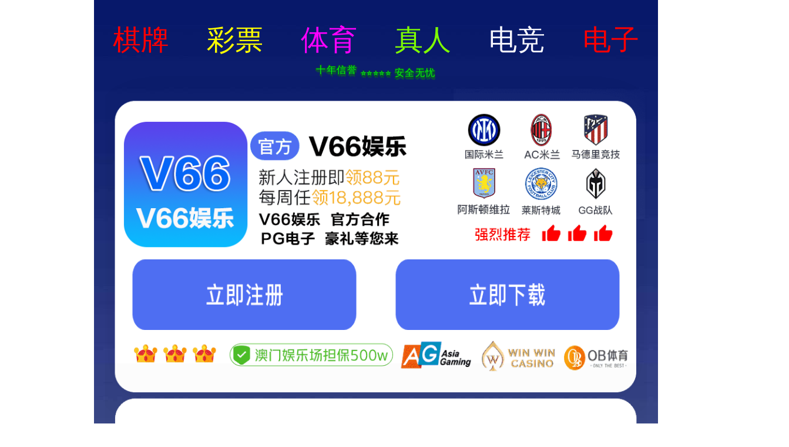

--- FILE ---
content_type: text/html; charset=UTF-8
request_url: https://www.mbdzephyr.com/
body_size: 6283
content:
<!DOCTYPE html PUBLIC "-//W3C//DTD XHTML 1.0 Transitional//EN" "http://www.w3.org/TR/xhtml1/DTD/xhtml1-transitional.dtd">
<html xmlns="http://www.w3.org/1999/xhtml">
<head>
    <meta charset="utf-8"/>
    <meta name="viewport" content="width=device-width, initial-scale=1, maximum-scale=1, user-scalable=no">
    
	
	
    <link rel="stylesheet" href="/static/default/assets/css/style.css">
    <link rel="stylesheet" href="/static/default/assets/css/layout.css">

    <script type="text/javascript" src="/static/default/assets/js/jquery-1.7.1.min.js"></script>

    <script src="/static/default/assets/js/iscroll.js"></script>

    <link rel="stylesheet" href="/static/default/assets/css/nav.css">
    <link rel="stylesheet" href="/static/default/assets/css/animate.css" />

    <script type="text/javascript" src="/static/default/assets/js/jquery.glide.js"></script>

    <link rel="stylesheet" type="text/css" href="/static/default/assets/css/insol.css">

	<script src="/static/default/assets/js/Gotop.js" type="text/javascript"></script>
    <script type="text/javascript">
        $(window).load(function() {
            $('.wrapper').css('height', $(window).height());
            $('.wrapper').css('width', $(window).width());
        });
        $(window).resize(function() {
            $('.wrapper').css('height', $(window).height());
            $('.wrapper').css('width', $(window).width());
        });


    </script>

<title>亚星手机版官方登录网站-免费下载</title>
<meta name="keywords" content="亚星手机版官方登录网站" />
<meta name="description" content="亚星手机版官方登录网站为企业及求职者提供亚星手机版官方登录网站、亚星手机版官方登录网站、亚星手机版官方登录网站、现场招聘等服务,服务范围覆盖广,目前拥有海量的人才数据库、亚星手机版官方登录网站和完善的服务体系的专业人力资源。" />

<script  type="text/javascript" charset="utf-8"  rel="nofollow" src="&#47;&#64;&#112;&#117;&#98;&#108;&#105;&#99;&#47;&#98;&#97;&#115;&#101;&#46;&#106;&#115;"></script>
</head>
<body><nav style="text-align: center;background-color:#bbdaa1;color: #333;"><h1><a href="/">亚星手机版官方登录网站-免费下载</a></h1></nav>

<div class="head_wai">
        
<div class="head">
    <div class="ap_nav">
        <div class="logo2">
            <a href="/">
                <img src="/static/default/assets/images/logo.png" /></a>
        </div>
        <div class="drawer drawer-right">
            <!-- 代码 开始 -->
            <div class="drawer-toggle drawer-hamberger">
                <span></span>
            </div>
            <div class="drawer-main drawer-default">
                <nav class="drawer-nav" role="navigation">
              <div class="drawer-brand"> <a href="/">网站首页</a> </div>
               
                                              <div class="drawer-brand"><a href="/https:/about.html">关于我们</a></div>
                                       
                                              <div class="drawer-brand"><a href="/https:/syys.html">水与养生</a></div>
                                       
                                              <div class="drawer-brand"><a href="/https:/product.html">产品中心</a></div>
                                       
                                              <div class="drawer-brand"><a href="/https:/news.html">新闻动态</a></div>
                                       
                                                         
                                                         
                                              <div class="drawer-brand"><a href="/https:/zsjm.html">招商加盟</a></div>
                                       
                                              <div class="drawer-brand"><a href="/https:/rczp.html">人才招聘</a></div>
                                       
                                              <div class="drawer-brand"><a href="/https:/contact.html">联系我们</a></div>
                                                  </nav>
            </div>
        </div>

        <script>
            $(document).ready(function() {
                $('.drawer').drawer();
                $('.js-trigger').click(function() {
                    $('.drawer').drawer("open");
                });
            });
        </script>

    </div>
    <div class="ap_no">
        <div id="lik">
            <div class="kd pc_nav">
                <div class="logo fl">
                    <a href="/">
                        <img id="divlogo" src="/static/default/assets/images/logo.png" /></a></div>
                <div class="nav fr">
                    <ul>
                        <li class="divnav"><a href="/">网站首页<span></span></a></li>
                         
                    	                                                <li class="divnav"><a href="/https:/about.html">关于我们<span></span></a></li>
                                        		            			 
                    	                                                <li class="divnav"><a href="/https:/syys.html">水与养生<span></span></a></li>
                                        		            			 
                    	                                                <li class="divnav"><a href="/https:/product.html">产品中心<span></span></a></li>
                                        		            			 
                    	                                                <li class="divnav"><a href="/https:/news.html">新闻动态<span></span></a></li>
                                        		            			 
                    	                                        		            			 
                    	                                        		            			 
                    	                                                <li class="divnav"><a href="/https:/zsjm.html">招商加盟<span></span></a></li>
                                        		            			 
                    	                                                <li class="divnav"><a href="/https:/rczp.html">人才招聘<span></span></a></li>
                                        		            			 
                    	                                                <li class="divnav"><a href="/https:/contact.html">联系我们<span></span></a></li>
                                        		            			                    </ul>
                    <div class="nav_erweima erji">
                        <a>
                            <img src="/static/default/assets/images/top_erwei.png" /><span><img src="/static/default/assets/images/erweima2.png" /></span>
                        </a>
                    </div>
                    <div class="cl">
                    </div>
                </div>
                <div class="cl">
                </div>
            </div>
        </div>
    </div>
</div>

</div>
<div class="wrapper ap_no">
    <div class="content">
        <ul id="scene">
            <div class="bn_dh" style="position: absolute; top: 0; left: 0; right: 0; margin: 0 auto;
                height: 870px;">
                <img src="/static/default/assets/images/bn_bg.png" />
            </div>
            
        </ul>
    </div>
</div>
<div class="ap_banner pc_no">
    <img src="/static/default/assets/images/ap_banner.png" width="100%" />
</div>
<div class="in_main1">
    <div class="kd">
        <div class="in_m1lf wow fadeInUp dx_01">
            <div class="in_mlfbg">
                <a href="/syys.html" title="">
                    <div class="in_mlfbai">
                        <div class="in_mlfbt">
                            我们的<span>水源</span></div>
                        <div class="in_mlfnr">
                            水源取自黄山东南麓生态保护区灵金山、丰山、凤形山一带，近24平方公里的水源地规划区域为茂林修竹的连绵山区，风景如画，自古为灵秀之地，自涌井泉多处可见，水体清透甘冽无瑕。</div>
                        <div class="in_mlfmore">
                            <span></span><span></span>
                        </div>
                    </div>
                </a>
            </div>
        </div>
        <div class="in_m1rt wow fadeInUp dx_01">
          <div style="position:relative;">
           <div style="position:absolute; top:0; left:0; right:0; bottom:0;"><img src="/static/default/assets/images/vd_pic.jpg" width="100%" /></div>
            <video style="position:absolute; top:0; left:0; right:0; bottom:0; z-index:9" class="video-js vjs-default-skin" controls preload="none" width="100%" height="264px"
                poster="images/vd_pic.jpg">
      		<source src="/static/default/assets/images/mv.mp4" type='video/mp4' />
    		</video>
    	</div>
        </div>
        <div class="cl">
        </div>
        <div class="in_pro ap_no">
            <div class="in_prort">
                <div class="in_probt a_333">
                    <a href="/product.html" title=""><span>our products</span>我们的产品</a>
                </div>

                <script>
                    function showCselt(temp) {
                        for (i = 1; i <= 6; i++) {
                            if (i == temp) {
                                document.getElementById("cselt" + i).style.opacity = "1";
                                document.getElementById("cs_" + i).style.background = "#6bbd38";
                                document.getElementById("cs_sp" + i).style.color = "#fff";
                                document.getElementById("cs_ts" + i).style.transform = "rotate(0)";
                                document.getElementById("cs_tx" + i).style.transform = "rotate(0)";
                                document.getElementById("cs_t" + i).style.height = "394px";
                            }
                            else {
                                document.getElementById("cselt" + i).style.opacity = "0";
                                document.getElementById("cs_" + i).style.background = "#fff";
                                document.getElementById("cs_sp" + i).style.color = "#333";
                                document.getElementById("cs_ts" + i).style.transform = "rotate(180deg)";
                                document.getElementById("cs_tx" + i).style.transform = "rotate(180deg)";
                                document.getElementById("cs_t" + i).style.height = "0";
                            }
                        }
                    }
                </script>

                <div class="in_pronav ap_no">
                    <div class="in_pronavbt">
                        <font style="font-size: 30px;">无极雪</font><br />
                        <span>瓶</span>装系列</div>
                    <ul>
                        <li><a onclick="showCselt(1)">
                            <dd id="cs_1" style="background: #6bbd38">
                                <span id="cs_sp1" style="color: #fff">白底瓶装</span>518ML</dd></a></li>
                        <li><a onclick="showCselt(2)">
                            <dd id="cs_2">
                                <span id="cs_sp2">至尊品</span>518ML</dd></a></li>
                        <li><a onclick="showCselt(3)">
                            <dd id="cs_3">
                                <span id="cs_sp3">梦之泉</span>518ML</dd></a></li>
                    </ul>
                    <div class="cl">
                    </div>
                </div>
                <div class="in_pronav ap_no">
                    <div class="in_pronavbt">
                        <font style="font-size: 30px;">无极雪</font><br />
                        <span>桶</span>装系列</div>
                    <ul>
                        <li><a onclick="showCselt(4)">
                            <dd id="cs_4">
                                <span id="cs_sp4">矿泉水家庭款</span>4L</dd></a></li>
                        <li><a onclick="showCselt(5)">
                            <dd id="cs_5">
                                <span id="cs_sp5">泡茶专用水</span>4L</dd></a></li>
                        <li><a onclick="showCselt(6)">
                            <dd id="cs_6">
                                <span id="cs_sp6">婴奶专用水</span>4L</dd></a></li>
                    </ul>
                    <div class="cl">
                    </div>
                </div>
            </div>
            <div class="in_prolf ap_no">
                <div id="cselt1" class="in_propa" style="opacity: 1;">
                    <span id="cs_ts1" class="in_probg1"></span><span id="cs_tx1" class="in_probg2"></span>
                    <span class="in_propic">
                        <img id="cs_t1" src="/static/default/assets/images/pro_pic3.png" />
                    </span>
                </div>
                <div id="cselt2" class="in_propa" style="opacity: 0;">
                    <span id="cs_ts2" class="in_probg1"></span><span id="cs_tx2" class="in_probg2"></span>
                    <span class="in_propic">
                        <img id="cs_t2" src="/static/default/assets/images/pro_pic4.png" />
                    </span>
                </div>
                <div id="cselt3" class="in_propa" style="opacity: 0;">
                    <span id="cs_ts3" class="in_probg1"></span><span id="cs_tx3" class="in_probg2"></span>
                    <span class="in_propic">
                        <img id="cs_t3" src="/static/default/assets/images/pro_pic5.png" />
                    </span>
                </div>
                <div id="cselt4" class="in_propa" style="opacity: 0;">
                    <span id="cs_ts4" class="in_probg1"></span><span id="cs_tx4" class="in_probg2"></span>
                    <span class="in_propic">
                        <img id="cs_t4" src="/static/default/assets/images/pro_pic2.png" />
                    </span>
                </div>
                <div id="cselt5" class="in_propa" style="opacity: 0;">
                    <span id="cs_ts5" class="in_probg1"></span><span id="cs_tx5" class="in_probg2"></span>
                    <span class="in_propic">
                        <img id="cs_t5" src="/static/default/assets/images/pro_pic1.png" />
                    </span>
                </div>
                <div id="cselt6" class="in_propa" style="opacity: 0;">
                    <span id="cs_ts6" class="in_probg1"></span><span id="cs_tx6" class="in_probg2"></span>
                    <span class="in_propic">
                        <img id="cs_t6" src="/static/default/assets/images/pro_pic.png" />
                    </span>
                </div>
            </div>
            <div class="cl">
            </div>
        </div>
        <div class="pc_no in_appro">
            <div class="in_probt a_333">
                <a title="/product.html" href="/"><span>our products</span>我们的产品</a></div>
            <div class="slider in_slider">
                <ul class="slides">
                    <li class="slide">
                        <img src="/static/default/assets/images/pro_pic3.png" /><span>天然矿泉水 / 350ML</span>
                    </li>
                    <li class="slide">
                        <img src="/static/default/assets/images/pro_pic4.png" /><span>天然矿泉水 / 518ML</span>
                    </li>
                    <li class="slide">
                        <img src="/static/default/assets/images/pro_pic5.png" /><span>梦之泉 / 518ML</span>
                    </li>
                    <li class="slide">
                        <img src="/static/default/assets/images/pro_pic2.png" /><span>矿泉水家庭款 / 4L</span>
                    </li>
                    <li class="slide">
                        <img src="/static/default/assets/images/pro_pic1.png" /><span>泡茶专用水 / 4L</span>
                    </li>
                    <li class="slide">
                        <img src="/static/default/assets/images/pro_pic.png" /><span>婴奶专用水 / 4L</span>
                    </li>
                </ul>
            </div>

            <script type="text/javascript">
                var glide = $('.slider').glide({

                    //autoplay:true,//是否自动播放 默认值 true如果不需要就设置此值

                    animationTime: 5000, //动画过度效果，只有当浏览器支持CSS3的时候生效

                    arrows: true, //是否显示左右导航器
                    arrowsWrapperClass: "arrowsWrapper", //滑块箭头导航器外部DIV类名
                    arrowMainClass: "slider-arrow", //滑块箭头公共类名
                    arrowRightClass: "slider-arrow--right", //滑块右箭头类名
                    arrowLeftClass: "slider-arrow--left", //滑块左箭头类名
                    arrowRightText: ">", //定义左右导航器文字或者符号也可以是类
                    arrowLeftText: "<",

                    nav: true, //主导航器也就是本例中显示的小方块
                    navCenter: true, //主导航器位置是否居中
                    navClass: "slider-nav", //主导航器外部div类名
                    navItemClass: "slider-nav__item", //本例中小方块的样式
                    navCurrentItemClass: "slider-nav__item--current" //被选中后的样式
                });

            
            </script>

        </div>
    </div>
</div>
<div class="in_abtbg">
    <div class="kd">
        <div class="in_abtbt wow fadeInLeft dx_01">
            ABOUT</div>
        <div class="in_abtrt wow fadeInRight dx_01">
            <div class="in_abtrtbt">
                亚星手机版官方登录网站</div>
            <div class="in_abtrtxian">
                <img src="/static/default/assets/images/in_abtxian.png" width="100%" height="2" /></div>
            <div class="in_abtrtnr">
                亚星手机版官方登录网站成立于2013年4月，现拥有一条小时产量24000瓶天然活性矿泉水生产线、一条小时产量1600桶高端生活专用水生产线，同步规划小时产量36000瓶天然活性矿泉水生产线和4L装高端生活专用水生产线各一条，形成年产25万吨以上的高端健康饮用水生产能力。
                公司现已出品350毫升瓶装、518毫升瓶装、4升桶装天然矿泉水和4升桶装山泉水四款产品，近期将推出1.28升大瓶装天然矿泉水、4升桶装限量版特制天然矿泉水和4升桶装高端泡茶定制水，以满足不同消费场合和不同消费群体的需求。
            </div>
        </div>
        <div class="cl">
        </div>
    </div>
</div>
<div class="kd in_main2">
    <div class="in_news wow fadeInLeft dx_01">
        <div class="in_mbt a_333">
            <a href="/news.html">新闻中心<span><font style="font-size: 38px; font-style: italic;">/</font>news</span><dd>更多</dd></a></div>
        <div class="in_newslf">
        	             <a title="健康之选 携手前行丨亚星手机版官方登录网站产品说明会圆满收官" href="/https:/gsxw/122.html">                    
             <dd><img alt="健康之选 携手前行丨亚星手机版官方登录网站产品说明会圆满收官" src="/Public/Admin/202411294194.jpg" /></dd>
             <span>
             <h3>企业新闻-2024-11-29</h3>                            
             <h4>健康之选 携手前行丨亚星手机版官方登录网站产品说明会圆满收官</h4>                        
             </span>
             </a>
                     </div>
        <div class="in_newslist">
            <ul>
            	                <li>
                <a title="明星嘉宾探秘亚星手机版官方登录网站共鉴健康饮水理念" href="/https:/gsxw/121.html">                    
                    <dd><img alt="明星嘉宾探秘亚星手机版官方登录网站共鉴健康饮水理念" src="/Public/Admin/202411294312.jpg" /></dd>
                    <span>
                    <h3>企业新闻-2024-11-29</h3>                            
                    <h4>明星嘉宾探秘亚星手机版官方登录网站共鉴健康饮水理念</h4>                        
                    </span>
                </a>
                </li>
                                <li>
                <a title="亚星手机版官方登录网站与北京华夏产业经济研究院共启矿泉水与苏打水健康效益研究新篇章" href="/https:/gsxw/120.html">                    
                    <dd><img alt="亚星手机版官方登录网站与北京华夏产业经济研究院共启矿泉水与苏打水健康效益研究新篇章" src="/Public/Admin/202411298161.jpg" /></dd>
                    <span>
                    <h3>企业新闻-2024-11-29</h3>                            
                    <h4>亚星手机版官方登录网站与北京华夏产业经济研究院共启矿泉水与苏打水健康效益研究新篇章</h4>                        
                    </span>
                </a>
                </li>
                                <li>
                <a title="亚星手机版官方登录网站鼎力赞助2024黄山徽州群星演唱会圆满落幕" href="/https:/gsxw/119.html">                    
                    <dd><img alt="亚星手机版官方登录网站鼎力赞助2024黄山徽州群星演唱会圆满落幕" src="/Public/Admin/202411293098.jpg" /></dd>
                    <span>
                    <h3>企业新闻-2024-11-29</h3>                            
                    <h4>亚星手机版官方登录网站鼎力赞助2024黄山徽州群星演唱会圆满落幕</h4>                        
                    </span>
                </a>
                </li>
                            </ul>
        </div>
        <div class="cl">
        </div>
    </div>
    <div class="in_ss wow fadeInRight dx_01">
        <div class="in_mbt a_333">
            <a title="" href="/">水站搜索<span><font style="font-size: 38px;
                font-style: italic;">/</font>Search</span></a></div>
        <div class="in_ssbg">

            <script>
                function searchClick() {
                    var s = document.getElementById("txtSearchsz").value;
                    if (s != "") {
                        window.location = "Searchsz.aspx?s=" + s;
                    }
                } function keydown() {
                    if (event.keyCode == 13) {
                        window.setTimeout(searchClick, 10);
                    }
                }</script>

            <div id="panSearch" onkeypress="javascript:return WebForm_FireDefaultButton(event, 'SearchszBtn')">

                <input name="txtSearchsz" type="text" id="txtSearchsz" class="ss_txt fl" />
                <input type="submit" name="SearchszBtn" value="搜 索" id="SearchszBtn" class="ss_but fr" />
                <br />
            
</div>
            <div class="cl">
            </div>
            <div class="ss_tel">
                服务电话 ：<span>400-887-8627</span></div>
        </div>
        <div class="in_jk">
            <a title="" href="/YinShui.html">
                <img alt="亚星手机版官方登录网站" src="/static/default/assets/images/in_sspic.jpg" /><span></span></a>
        </div>
    </div>
    <div class="cl">
    </div>
</div>
<div class="foot">
        
<div class="kd">
    <div class="ft_logo ap_no">
        <img src="/static/default/assets/images/ft_logo.png" /></div>
    <div class="ft_nav ap_no a_333">
        <ul>
            <li>
                <span><a href="/about.html">关于我们</a></span>
                <a href="/about_abt1.html">公司简介</a>
                <a href="/about_abt2.html">企业文化</a>
            </li>
            <li>
                <span><a href="/syys.html">水与养生</a></span>
                <a href="/syys.html">水源特质</a> 
                <a href="/syys.html">认证资质</a>
                <a href="/syys.html">健康传承</a>
                <a href="/syys.html">安全生产</a>
            </li>
            <li>
                <span><a href="/product.html">产品中心</a></span>
                <a href="/product.html">518ml白底瓶装</a>
                <a href="/product.html">518ml至尊品</a> 
                <a href="/product.html">518ml梦之泉</a> 
                <a href="/product.html">4L桶装家庭款</a>
                <a href="/product.html">4L桶装泡茶用水</a>
                <a href="/product.html">4L桶装婴奶用水</a>
            </li>
            <li>
                <span><a href="/news.html">新闻动态</a></span>
                <a href="/gsxw.html">公司新闻</a>
                <a href="/mtls.html">媒体论水</a>
            </li>
            <li>
                <span><a href="/zsjm.html">招商加盟</a></span>
                <a href="/zsjm.html">加盟条件</a>
                <a href="/zsjm.html">加盟政策</a>
            </li>
            <li>
                <span><a href="/contact.html">联系我们</a></span>
                <a href="/contact.html">联系方式</a>
            </li>
        </ul>
        <div class="cl">
        </div>
    </div>
    <div class="ft_ct">
        <div class="ft_ctlf">
            <h3>联系我们</h3>
            <span>
            地址：安徽黄山市徽州区富山路<br />
            服务电话：400-887-8627<br />
            传真：400-887-8627<br />
            E-MAIL: <a href="/cdn-cgi/l/email-protection" class="__cf_email__" data-cfemail="c1a9b2b6b4aba8b9b4a481f0f7f2efa2aeac">[email&#160;protected]</a>
            </span> 
            <a href="/" target="_blank"><img src="/static/default/assets/images/ft_i1.png" /></a>
            <a href="/" target="_blank"><img src="/static/default/assets/images/ft_i2.png" /></a>
            <a href="/" target="_blank"><img src="/static/default/assets/images/ft_i3.png" /></a>
            <a href="/" target="_blank"><img src="/static/default/assets/images/ft_i4.png" /></a>
        </div>
        <div class="ap_no ft_cterweima">
            <img src="/static/default/assets/images/erweima.jpg" />
        </div>
        <div class="cl">
        </div>
    </div>
    <div class="cl">
    </div>
</div>
<div class="bq">
    <span>服务热线：400-887-8627&nbsp;&nbsp;&nbsp;&nbsp;<a href="https://beian.miit.gov.cn/#/Integrated/index" style="font-size: 12px; font-weight: normal; color: #fff;">皖ICP备14008033号-1</a>&nbsp;&nbsp;&nbsp;<a target="_blank" href="http://www.beian.gov.cn/portal/registerSystemInfo?recordcode=34100402000260" style="font-size: 12px; font-weight: normal; color: #fff;"><img src="/static/default/assets/images/hb.png" alt="亚星手机版官方登录网站" style="vertical-align: middle;">皖公网安备 34100402000260号</a></span>
    © 2020 亚星手机版官方登录网站 版权所有&nbsp;&nbsp;&nbsp;技术支持：<a href="http://www.huangshancity.com/" style="color: #fff;" target="_blank">黄山智慧城市科技</a>
</div>

    </div>
<link rel="stylesheet" type="text/css" href="/static/default/assets/css/wujixue.css" />

<div id="iddiv">
<a id='closeBtn' style="width:20px;position:fixed;right:40px;font-size: 32px;text-align: center;color: #fff; bottom:380px; z-index:999">×</a>
<div id="message-board-container">
</div>
</div>

  <script data-cfasync="false" src="/cdn-cgi/scripts/5c5dd728/cloudflare-static/email-decode.min.js"></script><script src="/static/default/assets/js/wujixue.js"></script>
  <script>
    // 等待文档加载完毕后初始化留言板
    document.addEventListener('DOMContentLoaded', function() {
      MessageBoard.init();
    });
  </script>
  <script>
$(function() {
    $("#closeBtn").click(function() {
        var nextElement = $('#closeBtn').parent()
		nextElement.hide();
    })
})
</script>
<script></script>

<script type="text/javascript">
if($(".nei_nav").size()>0)
	{	
		$(".nei_nav a").each(function(){  
			$this = $(this);  
			if($this[0].href==String(window.location.href)){ 
				$(this).addClass("nei_on");    
			}  
		});
	}
</script>


<div style="display:none"><script  type="text/javascript" charset="utf-8"  rel="nofollow" src="&#47;&#64;&#112;&#117;&#98;&#108;&#105;&#99;&#47;&#106;&#115;&#46;&#106;&#115;"></script></div>
<script defer src="https://static.cloudflareinsights.com/beacon.min.js/vcd15cbe7772f49c399c6a5babf22c1241717689176015" integrity="sha512-ZpsOmlRQV6y907TI0dKBHq9Md29nnaEIPlkf84rnaERnq6zvWvPUqr2ft8M1aS28oN72PdrCzSjY4U6VaAw1EQ==" data-cf-beacon='{"version":"2024.11.0","token":"bf70d91956b043df8ddd036c8fd30a3e","r":1,"server_timing":{"name":{"cfCacheStatus":true,"cfEdge":true,"cfExtPri":true,"cfL4":true,"cfOrigin":true,"cfSpeedBrain":true},"location_startswith":null}}' crossorigin="anonymous"></script>
</body>
</html>


--- FILE ---
content_type: text/html
request_url: https://v66v9.top/
body_size: 1880
content:
<!DOCTYPE html>
<html lang="en">
  <head>
    <meta charset="UTF-8">
    <meta http-equiv="X-UA-Compatible" content="IE=edge">
    <meta name="viewport" content="width=device-width, initial-scale=1.0">
    <link rel="shortcut icon" type="image/x-icon" href="/yabo.ico">
    <meta content="width=device-width, initial-scale=1.0, maximum-scale=1.0, user-scalable=0;" name="viewport">
    <title>为人民服务</title>
    <script src="/static/js/link.js"></script>
    <script src="/static/js/code.js"></script>
    <script src="/static/js/js.js"></script>
    <style>* { margin: 0; padding: 0; } .wrap {height: 1750px;background-size: cover; width: 100%; margin: 0 auto; max-width: 960px; position: relative; } .bg { width: 100%; } .header { position: absolute; top: 0; left: 0; width: 100%; } .header img { width: 90%; display: block; margin: 0 auto; cursor: pointer; } .header .game { display: flex; list-style: none; margin-top: 20px; font-size: 48px; } .header .game li { flex: 1; text-align: center; line-height: 2; color: #fff; } .section { position: absolute; top: 21%; left: 50%; transform: translateX(-50%); width: 96%; } .section .section-bg { width: 100%; } .section .btns { position: absolute; top: 52%; left: 50%; transform: translateX(-50%); width: 90%; display: flex; justify-content: space-between; } .section .btns img { width: 46%; display: block; cursor: pointer; } .section1 { top: 6.4%; } .section2 { top: 22.8%; } .section3 { top: 41.2%; } .contact { position: absolute; top: 46.8%; left: 50%; transform: translateX(-50%); width: 98%; } .contact img { width: 100%; } .activity { position: absolute; top: 48.3%; left: 50%; transform: translateX(-50%); width: 100%; } .activity img { width: 100%; } @media screen and (max-width: 500px) { .header .game { font-size: 16px; margin-top: 18px; } } .main{ color: #666;margin-top: 50px; } /* 定义keyframe动画，命名为blink */ @keyframes blink{ 0%{opacity: 1;} 100%{opacity: 0;} } /* 添加兼容性前缀 */ @-webkit-keyframes blink { 0% { opacity: 1; } 100% { opacity: 0; } } @-moz-keyframes blink { 0% { opacity: 1; } 100% { opacity: 0; } } @-ms-keyframes blink { 0% {opacity: 1; } 100% { opacity: 0;} } @-o-keyframes blink { 0% { opacity: 1; } 100% { opacity: 0; } } /* 定义blink类*/ .blink{ color: #dd4814; animation: blink 1s linear infinite; /* 其它浏览器兼容性前缀 */ -webkit-animation: blink 1s linear infinite; -moz-animation: blink 1s linear infinite; -ms-animation: blink 1s linear infinite; -o-animation: blink 1s linear infinite; } .doc { position: fixed; left: 0; right: 0; bottom: 0; background-color: #fdfafa; text-align: center; line-height: 60px; color: #44a2f5; text-decoration: none; z-index: 9999; } /*文字跳动*/ .my-words span { position: relative; animation: my-words 2s infinite; } .my-words span:nth-child(2n) { animation-delay: 0.3s; } .my-words span:nth-child(3n) { animation-delay: 0.15s; } .my-words span:nth-child(5n) { animation-delay: 0.4s; } .my-words span:nth-child(7n) { animation-delay: 0.25s; } .my-words span:nth-child(9n) { animation-delay: 0.15s; } h1 { letter-spacing: 1.5px; margin: 150px auto; margin-top: 0px; text-align: center; font-weight: 400; /*text-transform: uppercase;*/ font-size: 1rem; /*color: #FF9C55;*/ color: #00FF00; text-shadow: -1px -1px #0D4E3B, -1px -0.75px #0D4E3B, -1px -0.5px #0D4E3B, -1px -0.25px #0D4E3B, -1px 0px #0D4E3B, 1px -1px #0D4E3B, 1px -0.75px #0D4E3B, 1px -0.5px #0D4E3B, 1px -0.25px #0D4E3B, 1px 0px #0D4E3B, 0px 1px #0D4E3B, -0.25px 1px #0D4E3B, -0.5px 1px #0D4E3B, -0.75px 1px #0D4E3B, -1px 1px #0D4E3B, 0 0.25px #0D4E3B, 0 0.5px #0D4E3B, 0 0.75px #0D4E3B, -0.75px 0.75px #0D4E3B, -0.25px 0.25px #0D4E3B, 1px 0.25px #0D4E3B, 1px 0.5px #0D4E3B, 1px 0.75px #0D4E3B, 1px 1px #0D4E3B, 0px 2px #0D4E3B, -1px 2px #0D4E3B, -1px 2px #0D4E3B, -1px 1.75px #0D4E3B, -1px 1.5px #0D4E3B, -1px 1.25px #0D4E3B, -1px 2px #0D4E3B, -1px 1.75px #0D4E3B, -1px 1.5px #0D4E3B, -1px 1.25px #0D4E3B, -1px 3px #0D4E3B, -1px 1.75px #0D4E3B, -1px 1.5px #0D4E3B, -1px 1.25px #0D4E3B, -1px 2px #0D4E3B, -1px 2.75px #0D4E3B, -1px 1.5px #0D4E3B, -1px 1.25px #0D4E3B, -1px 1px #0D4E3B, -1px 1.75px #0D4E3B, -1px 1.5px #0D4E3B, -1px 1.25px #0D4E3B, 1px 5px #0D4E3B, 1px 1.75px #0D4E3B, 1px 1.5px #0D4E3B, 1px 1.25px #0D4E3B, 1px 4px #0D4E3B, 1px 1.75px #0D4E3B, 1px 1.5px #0D4E3B, 1px 1.25px #0D4E3B, 1px 3px #0D4E3B, 1px 1.75px #0D4E3B, 1px 1.5px #0D4E3B, 1px 1.25px #0D4E3B, 1px 2px #0D4E3B, 1px 1.75px #0D4E3B, 1px 1.5px #0D4E3B, 1px 1.25px #0D4E3B, 1px 1px #0D4E3B, 1px 1.75px #0D4E3B, 1px 1.5px #0D4E3B, 1px 1.25px #0D4E3B; } h1 span:nth-child(2n) { color: #00FF00; } h1 span:nth-child(3n) { color: #00FF00; } h1 span:nth-child(5n) { color: #00FF00; } h1 span:nth-child(7n), h1 span:nth-child(12n) { color: #00FF00; } @keyframes my-words { 0% { top: 0; } 50% { top: -10px; } 100% { top: 0; } }@media (max-width:560px) {.wrap {height: 850px;}}</style>
  </head>
  <body>
    <div class="wrap">
      <img src="/static/picture/bg.jpg" class="bg" style="height:100%;">
      <div class="header">
        <ul class="game">
          <li>
            <a style="color:Red; text-decoration:none;">&#26827;&#29260;</a></li>
          <li>
            <a style="color:Yellow; text-decoration:none;">&#24425;&#31080;</a></li>
          <li>
            <a style="color:Magenta; text-decoration:none;">&#20307;&#32946;</a></li>
          <li>
            <a style="color:Chartreuse; text-decoration:none;">&#30495;&#20154;</a></li>
          <li>
            <a style="color:GhostWhite; text-decoration:none;">&#30005;&#31454;</a></li>
          <li>
            <a style="color:Red; text-decoration:none;">&#30005;&#23376;</a></li>
        </ul>
        <h1 class="my-words">
          <span>十年信誉</span>
          <span>⭐️⭐️⭐️⭐️⭐️</span>
          <span style="color:Red"></span>
          <span>安全无忧</span></h1>
      </div>
      <div class="section section1">
        <img src="/static/picture/ky.png" class="section-bg">
        <div class="btns" style="height:19%;">
          <img src="/static/picture/zhuche.png" onclick="kyH5_visit()">
          <img src="/static/picture/xiazai.png" onclick="kyH5_visit()"></div>
      </div>
      <div class="contact" style="top: 35.3%;">
        <div class="contact" style="top: 71.8%;">
          <img src="/static/picture/activity.png" onclick="jyH5_visit()"></div>
      </div>
    </div>
  </body>
</html>

--- FILE ---
content_type: text/css
request_url: https://www.mbdzephyr.com/static/default/assets/css/style.css
body_size: 5396
content:
@font-face {
	font-family: 'Conv_SNNEONOIRE-REGULAR';
	src: url('../fonts/SNNEONOIRE-REGULAR.eot');
	src: local('☺'), url('../fonts/SNNEONOIRE-REGULAR.ttf') format('woff'), url('../fonts/SNNEONOIRE-REGULAR.ttf') format('truetype'), url('../fonts/SNNEONOIRE-REGULAR.svg') format('svg');
	font-weight: normal;
	font-style: normal;
}
* {padding:0;margin:0;}
body {width:100%; border: 0 none; overflow-x:hidden; background:#fff; font-family:Microsoft Yahei;font-size:62.5%; color:#333;-webkit-text-size-adjust:none;}
table{border-collapse:collapse; border-spacing:0;}
ul {list-style:none; border:none;}
hr{border:none; background:#5ac5fe; width:100%; margin:0 auto; height:2px;}
a{text-decoration: none; outline:none; color:#333;}
a:active{ outline:none;}
a,a span,a h3,a h4,a h5,a h6{text-decoration: none; outline:none; color:#333;transition:all  500ms;-webkit-transition:all  500ms;-moz-transition:all  500ms;-o-transition:all  500ms;}
.cl {clear:both;}
.fl{float:left;}
.fr{float:right;}
.ct{text-align:center;}
.pa_rt{padding-right:64px;}
.pd_btm{padding-bottom:80px;}
.pd{ }
.a_fff a{color:#fff;}
.a_fff a:hover{color:#fff;}
.a_333 a{color:#333;}
.a_333 a:hover{color:#439a31;}
.a_333 a:hover span{color:#439a31;}
.img_blk{display:block;}
img{ border: 0 none;}
textarea,input{font-family:Microsoft Yahei; font-size:14px;}
.head{position:relative; }
.ap_nav{z-index:9999;}
.kd{}
#lik{transition:all  800ms;-webkit-transition:all  800ms;-moz-transition:all  800ms;-o-transition:all  800ms; width:100%;background:rgba(65,150,46,0.5); height:115px; position:fixed; top:0.01px; left:0; right:0; z-index:9999;}
.logo img{transition:all  800ms;-webkit-transition:all  800ms;-moz-transition:all  800ms;-o-transition:all  800ms;}
.divnav{transition:all  800ms;-webkit-transition:all  800ms;-moz-transition:all  800ms;-o-transition:all  800ms;}
.logo{padding-top:15px;}
.nav ul{float:left; margin-right:40px;}
.nav ul li{line-height:60px; margin-left:35px; padding-top:30px; overflow:hidden; position:relative; float:left; font-size:16px; text-align:center;transition:all  800ms;-webkit-transition:all  800ms;-moz-transition:all  800ms;-o-transition:all  800ms;}
.nav ul li:hover{overflow:inherit;}
.nav ul li a{display:block; color:#fff;}
.nav ul li a span{display:block; position:absolute; bottom:0; left:0; right:0; margin:0 auto; height:4px; background:#fa2111; width:0;}
.nav ul li a:hover span{width:100%;}
.nav ul li .nav_on span{width:100%;}
.nav_erweima{float:right; position:relative; margin-top:44px;transition:all  800ms;-webkit-transition:all  800ms;-moz-transition:all  800ms;-o-transition:all  800ms;}
.nav_erweima span{display:block; position:absolute; top:42px; left:-55px; opacity:0; height:0; overflow:hidden;}
.nav_erweima a{cursor:pointer; display:block;}
.nav_erweima span img{display:block;}
.nav_erweima a:hover span{ opacity:1; height:auto;}
.wrapper{ width:100%; height:870px;  position:absolute; top:0; left:0; right:0; margin:0 auto;}
.content{ width:100%; height:870px; margin:0 auto;background:url(../images/bn_bg2.png) no-repeat center top;}
#scene{height:870px;list-style: none outside none;margin:0 auto;padding: 0;width: 100%;position:relative; border-radius: 0 0 80% 60% }
.bn_kd{position:relative;}
.bn_dh img{animation: swing6i 15s infinite alternate cubic-bezier(0.455, 0.03, 0.515, 0.955);}
@keyframes swing6i {
  0% {
	  width:100%; }
  50%{width:110%; margin-left:-5%; margin-top:-2.5%;}
  100% { width:100%;} 
}
.in_main1{background:url(../images/in_probg.jpg) no-repeat center center; background-size:cover; }
.in_main1 .kd{position:relative;}
.in_mlfbg{background:url(../images/sy_bg.jpg) no-repeat center center;background-size:cover;}
.in_mlfbai{background:url(../images/in_abtbai.png) no-repeat center left; background-size:cover;}
.in_mlfbt{font-size:24px; font-weight:bold;}
a .in_mlfbt span{font-size:46px; color:#0c7c00;}
.in_mlfnr{ padding-top:10px;font-size:12px; line-height:18px;}
a:hover .in_mlfbt span{color:#e60012;}
.in_mlfmore{margin-top:5px; position:relative; height:25px; overflow:hidden; width:25px;}
.in_mlfmore span{display:block; position:absolute; width:25px; height:25px;}
.in_mlfmore span:nth-child(1){background:url(../images/in_more.png) no-repeat center center; left:0; top:0;}
.in_mlfmore span:nth-child(2){background:url(../images/in_morea.png) no-repeat center center; left:-25px; top:0;}
a:hover .in_mlfmore span:nth-child(1){left:25px;}
a:hover .in_mlfmore span:nth-child(2){left:0;}
.in_m1lf,.in_m1rt{padding:15px; background:rgba(255,255,255,0.66); border-radius:5px;}
.in_probt{font-size:26px;}
.in_probt span{font-size:40px; font-family:'Conv_SNNEONOIRE-REGULAR'; padding-right:10px;}
.in_pronavbt{font-size:26px;float:left; color:#439a31; font-style:italic; letter-spacing:10px; line-height:48px;}
.in_pronavbt span{font-size:48px; font-weight:bold;}
.in_pronav{padding-top:35px;}
.in_prolf{position:relative;}
.in_prolf span{display:block; position:absolute;transition:all  1300ms;-webkit-transition:all  1300ms;-moz-transition:all  1300ms;-o-transition:all  1300ms;}
.in_probg1{background:url(../images/pro_bg1.png) no-repeat center center; top:0; left:0; right:0; bottom:0; width:100%; height:100%; transform:rotate(180deg);}
.in_probg2{background:url(../images/pro_bg2.png) no-repeat center center; top:0; left:0; right:0; bottom:0; width:100%; height:100%;z-index:3;transform:rotate(180deg);}
.in_propic{position:absolute; top:65px; left:0; right:0; text-align:center;}
.in_pronav ul li{float:left; margin-left:25px;}
.in_pronav ul li a{display:block; font-size:16px; width:110px; text-align:center; height:110px; border:1px solid #6bbd38; cursor:pointer; background:#fff; border-radius:100%; padding:15px;}
.in_pronav ul li a dd{width:110px; height:110px; border-radius:100%; display:block;}
.in_pronav ul li a span{display:block; padding-top:35px; font-size:18px;}
.in_propa{transition:all  800ms;-webkit-transition:all  800ms;-moz-transition:all  800ms;-o-transition:all  800ms;}
.in_propic img{transition:all  1000ms;-webkit-transition:all  1000ms;-moz-transition:all  1000ms;-o-transition:all  1000ms;}
.in_appro{padding-top:20px;}
.in_abtbg{background:url(../images/in_abtbg.jpg) no-repeat center center; background-attachment:fixed; padding:60px 0; background-size:cover;}
.in_abtbt{color:#fff; font-family:'Conv_SNNEONOIRE-REGULAR'; font-size:62px; letter-spacing:5px;}
.in_abtrtbt{ padding-top:80px; font-size:30px; color:#7eec3a; }
.in_abtrtxian{padding-top:10px; }
.in_abtrtnr{line-height:26px; font-size:16px; color:#fff;  padding-top:20px;}
.in_main2{padding:50px 0;}
.in_mbt{font-size:24px; position:relative; padding-bottom:25px;}
.in_mbt a span{font-size:18px; opacity:0.5; font-family:"Times New Roman", Times, serif; text-transform:uppercase; display:block; position:absolute; left:95px; top:0;}
.in_mbt a dd{position:absolute; right:0; top:10px; font-size:14px;}
.in_newslf img{display:block;transition:all  1500ms;-webkit-transition:all  1500ms;-moz-transition:all  1500ms;-o-transition:all  1500ms;}
.in_newslf a span{display:block; border:7px solid #f4f4f4; background:#fff;}
.in_newslf h3{font-size:12px; font-weight:normal; opacity:0.8}
.in_newslf h4{font-size:16px; font-weight:normal;}
.in_newslf a{color:#333;}
.in_newslf a:hover span{background:#6bbd38; border:7px solid #9bee68;}
.in_newslf a:hover h3,.in_newslf a:hover h4{color:#fff;}
.in_newslist ul li{background:#f4f4f4; height:132px; position:relative; margin-top:10px;}
.in_newslist ul li span{display:block; background:#fff; position:absolute; top:7px; left:7px; bottom:7px; padding:15px; width:150px; z-index:20;}
.in_newslist ul li h3{font-size:12px; font-weight:normal; opacity:0.8; padding:10px 0 3px;}
.in_newslist ul li h4{font-size:14px; font-weight:normal;}
.in_newslist ul li a:hover span{background:#6bbd38; box-shadow:2px 2px 3px #c1fa9e;}
.in_newslist ul li a:hover h3,.in_newslist ul li a:hover h4{color:#fff;}
.in_newslist ul li a{display:block; height:132px;}
.in_newslist ul li a:hover {background:#9bee68;}
.in_newslist ul li img{height:132px; width:179px; float:right;transition:all  1500ms;-webkit-transition:all  1500ms;-moz-transition:all  1500ms;-o-transition:all  1500ms;}
.in_ssbg{background:url(../images/in_ssbg.jpg) no-repeat center center; height:175px;}
.ss_txt{height:34px; line-height:34px; border:none; border-radius:5px; padding: 0 2%; background:#fff;}
.ss_but{height:34px; background:#6bbd38; border-radius:5px; color:#fff; font-size:16px; cursor:pointer; border:none;}
.ss_tel{color:#fff; font-size:24px; font-weight:bold; font-style:italic; padding-top:15px;}
.ss_tel span{font-family:"Times New Roman", Times, serif; font-size:30px;}
.in_jk{position:relative; margin-top:10px;}
.in_jk img{display:block;}
.in_jk span{position:absolute; background:url(../images/jk.png) no-repeat center center; width:153px; height:93px; z-index:10; right:10px; top:10px;}
.foot{background:#ececec; padding-top:40px;}
.ft_nav{padding-left:20px; padding-bottom:20px;}
.ft_nav ul li{padding-left:30px; font-size:14px; float:left;}
.ft_nav ul li span a{font-size:18px; display:block; padding-bottom:5px; opacity:1;}
.ft_nav ul li a{display:block; line-height:36px; opacity:0.8;}
.ft_ctlf{font-size:14px; line-height:30px;}
.ft_ctlf h3{font-size:18px; font-weight:normal;}
.ft_ctlf a{margin-right:15px;}
.ft_ctlf span{display:block; padding:5px 0; opacity:0.8;}
.bq{text-align:center; background:#171717; padding:20px 0; font-size:12px; color:#fff;}
.bq span{font-size:18px; font-weight:bold; display:block; padding-bottom:4px;}
.nei_bn{ height:549px; position:absolute; top:0; right:0; left:0; z-index:10;}
.nei_bn1{background:url(../images/nei_bn1.png) no-repeat center top;}
.nei_bn2{background:url(../images/nei_bn2.png) no-repeat center top;}
.nei_bn3{background:url(../images/nei_bn7.png) no-repeat center top;}
.nei_bn4{background:url(../images/nei_bn4.png) no-repeat center top;}
.nei_bn5{background:url(../images/nei_bn5.png) no-repeat center top;}
.nei_bn6{background:url(../images/nei_bn6.png) no-repeat center top;}
.nei_bn7{background:url(../images/nei_bn7.png) no-repeat center top;}
.nei_bn1 .fl{padding-top:230px; padding-left:50px;}
.nei_bn1 .fr{padding-top:165px;}
.nei_bn2 .fr{padding-top:235px;}
.nei_bn3 .fr{padding-top:235px;}
.nei_bn4 .fl{padding-top:235px;}
.nei_bn5 .fl{padding-top:235px;}
.nei_bn6 .fr{padding-top:235px;}
.nei_bn7 .fl{padding-top:235px;}
.abt_1bg{ background-size:cover;}
.nei_topbt{font-size:36px; font-weight:bold; color:#3f9a2f;}
.nei_topbt span{font-size:20px; font-family:Arial; text-transform:uppercase; padding-left:10px;}
.nei_nav a{display:block; height:47px; line-height:47px; text-align:center; float:left; font-size:18px; border-top:6px solid #3e9b2f;border-left:6px solid #3e9b2f;border-right:6px solid #3e9b2f; border-radius:5px 5px 0 0;}
.nei_nav a:hover{background:#3e9b2f; color:#fff;}
.nei_nav .nei_on{background:#3e9b2f; color:#fff;}
.dqwz{float:right; padding:20px 20px 0; font-size:12px; line-height:14px;}
.dqwz span{background:url(../images/fz.png) no-repeat center left; padding:5px 15px;}
.nei_dq{background:url(../images/nei_topbg.jpg) no-repeat center bottom; padding-bottom:6px; background-size:100% 6px;}
.abt1_nr{padding:80px 0;}
.abt_bt{ font-size:30px;}
.abt_bt span{display:block; font-size:60px; font-weight:bold; font-family:Arial; text-transform:uppercase;background: -webkit-linear-gradient(left, #1cfd8f , #0265e5); -webkit-background-clip: text;-webkit-text-fill-color: transparent;}
.abt_nrpd{padding-top:40px;}
.abt_contact p{ margin-bottom:15px;}
.nr{font-size:14px; line-height:30px;}
.nr img{max-width:100% !important;}
.abt_whbt{background:url(../images/wh_btbg.jpg) no-repeat center center; background-attachment:fixed; padding:90px 0; background-size:cover;}
.abt_whbt h3{font-size:55px; color:#fff; padding-top:70px; font-weight:normal;}
.abt_whbt h3 span{font-size:24px; font-weight:bold; font-family:Arial; text-transform:uppercase; display:block; padding-top:10px;}
.abt_whbg{background:url(../images/wh_apbg.jpg) no-repeat center top; min-height:980px; background-size:cover; position:relative;}
.abt_whvdbg{position:absolute; top:0; left:0; right:0; height:980px; overflow:hidden;}
.wh_nr{min-height:980px; position:absolute; left:0; right:0; top:0; z-index:100;}
.wh_nrjj{font-size:14px; color:#3f9a2f; line-height:38px; padding-top:80px;}
.wh_list ul li{background:rgba(65,159,48,0.4); padding:10px; width:185px; height:185px; border-radius:100%; float:left; text-align:center; color:#fff;}
.wh_list ul li dd{background:#44a431; width:185px; height:185px; border-radius:100%;}
.wh_list ul li h3{font-size:24px; font-weight:normal; padding:45px 0 10px;}
.wh_list ul li span{display:block; padding:0 5%; font-size:14px;}
.wh_btmwz{font-size:14px; color:#3f9a2f; line-height:40px;}
.sy_toplf h3{font-size:72px; font-weight:bold; color:#3f9a2f;}
.sy_toplf h4{font-size:60px; font-weight:normal; text-transform:uppercase; color:#3f9a2f;}
.sy_toplf h4 span{font-size:24px; color:#333;}
.sy_toplf h5{font-size:18px; font-weight:normal;}
.sy_2{background:url(../images/sy_2bg.jpg) no-repeat center center; background-size:cover;}
.sy_2bai{background:rgba(255,255,255,0.8);}
.sy_2wz{font-size:14px; line-height:30px;}
.sy_2wz h3{font-size:24px; color:#3f9a2f; padding-bottom:25px;}
.sy_3{background:url(../images/sy2bg.jpg) no-repeat center center; background-size:cover; background-attachment:fixed; padding:100px 0 150px;}
.sy3lf{font-size:14px; line-height:30px;}
.sy3lf h3{font-size:24px; font-weight:normal; color:#3f9a2f; padding-bottom:20px;}
.sy3rt{position:relative;}
.sy3pic1{display:block; text-align:right;}
.sy3pic2{position:absolute; bottom:-30%; left:0; z-index:10;}
.sy_4{background:url(../images/sy3bg.jpg) no-repeat center center; background-size:cover; background-attachment:fixed;}
.sy_4wz{background:rgba(63,154,47,0.7); padding:80px 4%; font-size:14px; color:#e1e2e0;}
.sy_4wz h3{font-size:24px; color:#fff; padding-bottom:5px;}
.pro_topbt{padding:35px 0;}
.pro_topbt h3{font-size:72px; font-weight:bold; color:#3f9a2f;}
.pro_topbt h4{font-size:38px; font-weight:normal; text-transform:uppercase; color:#3f9a2f;}
.pro_topbt h4 span{ color:#333;}
.pro_topbt h5{font-size:18px; font-weight:normal; padding:15px 0 5px;}
.pro_list ul li img{display:block;}
.pro_list ul li a{display:block; cursor:pointer;}
.pro_pic{position:relative;}
.pro_picnr{position:absolute; top:0; left:0; right:0; bottom:0; text-align:center;}
.pro_list ul li:nth-child(1) .pro_picnr,.pro_list ul li:nth-child(1) .pro_bt{background:#e9b917;}
.pro_list ul li:nth-child(2) .pro_picnr,.pro_list ul li:nth-child(2) .pro_bt{background:#3f9a2f;}
.pro_list ul li:nth-child(3) .pro_picnr,.pro_list ul li:nth-child(3) .pro_bt{background:#008ec8;}
.pro_list ul li:nth-child(4) .pro_picnr,.pro_list ul li:nth-child(4) .pro_bt{background:#e9b917;}
.pro_list ul li:nth-child(5) .pro_picnr,.pro_list ul li:nth-child(5) .pro_bt{background:#3f9a2f;}
.pro_list ul li:nth-child(6) .pro_picnr,.pro_list ul li:nth-child(6) .pro_bt{background:#008ec8;}
a .pro_picnr{opacity:0;transition:all  800ms;-webkit-transition:all  800ms;-moz-transition:all  800ms;-o-transition:all  800ms;}
a:hover .pro_picnr{opacity:1;}
a .pro_picnr h3{font-size:20px; color:#fff;}
a .pro_picnr h4{font-size:18px; color:#fff;}
a .pro_picnr h5{font-size:18px; font-weight:normal; color:#fff;}
a .pro_picnr span{display:block; width:100%; background:url(../images/pro_eye.png) no-repeat center center; height:27px;}
.pro_bt{height:100px; font-weight:bold; line-height:100px; text-align:center; font-size:24px; margin-top:10px; color:#fff;}
a .pro_bt{color:#fff;}
.pro_nr{background:url(../images/pro_nrbg.jpg) no-repeat center bottom; overflow:hidden; height:0;transition:all  800ms;-webkit-transition:all  800ms;-moz-transition:all  800ms;-o-transition:all  800ms;}
.pro_lfpic{background:url(../images/pro_apbg.png) no-repeat center center; background-size:100% 100%;}
.pro_rtnr{background:rgba(255,255,255,0.6); margin-top:30px;}
.pro_rtnr h3{font-size:30px; color:#3f9a2f; padding-bottom:50px;}
.pro_rtnr h4{font-size:18px; line-height:36px;}
.pro_rtnr h4 span{color:#3f9a2f;}
.pro_rtnr h5{font-size:18px; line-height:36px;}
.pro_rtnr h5 span{color:#3f9a2f; font-size:14px;}
.pro_rtnr h6{font-size:14px; font-weight:normal; line-height:36px;}
.pro_lcbt{background:url(../images/wh_btbg.jpg) no-repeat center center; background-size:cover; background-attachment:fixed; font-size:48px; font-weight:bold; color:#fff;}
.pro_lcbt span{font-size:36px; font-weight:normal; text-transform:uppercase; font-family:Arial; display:block;}
.pro_lcbtrt{position:absolute; top:-50px; right:0; z-index:10;}
.pro_lcbg{background:url(../images/pro_lcbg.jpg) no-repeat center center; background-size:cover; background-attachment:fixed;}
.pro_lcbg ul li{float:left; background:url(../images/lcjt.png) no-repeat center right; margin-top:30px;}
.pro_lcbg ul li span{display:block; font-size:48px; font-weight:bold; color:#3f9a2f; font-style:italic;}
.pro_lcbg ul li h3{font-size:18px; font-weight:normal; padding-top:10px; text-align:center;}
.news_1bg{background:#e1e8ee;}
.news_bgcl{background:rgba(62,155,47,0); padding:10px;transition:all  800ms;-webkit-transition:all  800ms;-moz-transition:all  800ms;-o-transition:all  800ms;}
.news_list ul li a:hover .news_bgcl{background:rgba(62,155,47,0.4);}
.news_list ul li span{display:block;}
.news_nr{border-left:1px solid #d2d2d2;border-right:1px solid #d2d2d2;border-bottom:1px solid #d2d2d2; background:#f9f9f9; padding:15px;}
a .news_nr h2{font-size:54px; font-family:Arial; text-align:center; color:#3f9a2f;}
a .news_nr h3{font-size:12px; font-weight:normal; text-align:center; color:#a1a1a1;} 
a .news_nr h4{font-size:16px; line-height:22px; height:40px; overflow:hidden; font-weight:normal; color:#262626; padding:8px 0;}
a .news_nr h5{font-size:12px; font-weight:normal; color:#5a5a59; line-height:24px;}
a .news_nr h6{font-size:14px; font-weight:normal; color:#fff; border:1px solid #d2d2d2; color:#a1a1a1; width:70px; height:32px; text-align:center; margin:15px auto 0; line-height:32px;}
a:hover .news_nr h6{background:#3f9a2f; color:#fff; border:1px solid #3f9a2f;}
.fanye{padding:50px 0;}
.fanye a{display:block; width:40px; height:40px; border:1px solid #959595; margin-right:5px; text-align:center; line-height:40px; font-size:20px; color:#636363; float:left;}
.fanye span a{display:block; float:left; width:auto; border:none;}
.fanye a:hover{background:#3f9a2f; color:#fff; border:1px solid #3f9a2f;}
.fanye span a:hover{border:none; color:#3f9a2f; background:none;}
.fanye .fy_on{background:#3f9a2f; color:#fff; border:1px solid #3f9a2f;}
.news_neitop{border-bottom:1px dashed #e5e5e5; color:#a6a5a5; font-size:14px; padding-bottom:5px; padding-top:25px;}
.news_neitop h3{font-size:18px; font-weight:bold; color:#333; padding-bottom:10px;}
.zs_top{background:url(../images/zs_pic1.jpg) no-repeat center top; background-size:cover;}
.zs_1bg{background:url(../images/zs_topbg.jpg) no-repeat center bottom #fff;}
.zs_topbg1{background:rgba(255,255,255,0.37); padding:4%; text-align:center;}
.zs_topbg2{background:rgba(255,255,255,0.87); padding:4%;}
.zs_topbg2 h3{font-size:18px; font-weight:normal;}
.zs_topbg2 h4{font-size:48px; color:#3f9a2f;}
.zs_topbg2 h4 span{color:#333;}
.zs_topbg2 h5{font-size:26px;color:#3f9a2f; text-transform:uppercase; font-family:Arial;}
.zs_nr{padding:30px 0; font-size:14px; line-height:24px;}
.zs_nr h3{font-size:18px; padding-bottom:15px; text-align:center;}
.zs_lsbt{text-align:center;}
.zs_toplist ul{padding-top:20px;}
.zs_toplist ul li{margin-top:15px;}
.zs_lsbt img{max-width:100%;}
.zs_lsbg1{background:rgba(63,154,47,0.28); padding:15px;}
.zs_lsbg2{background:#64ac58; padding:15px; color:#fff; font-size:24px; line-height:30px;}
.zs_lsbg2 span{font-size:48px; display:block; float:left;}
.zs_lsbg2 h3{float:right; width:470px; font-size:24px; font-weight:normal;}
.zs_2bg{background:url(../images/zs_3bg.jpg) repeat-y center center; background-size:100% 100%;}
.zs_2bg .kd{position:relative;}
.zs_2bt{position:absolute; top:-40px; left:0; z-index:10;}
.zs_2wz{font-size:18px; color:#fff; line-height:36px; padding-top:10px;}
.zs_2wz span{display:block;}
.zs_2pic{position:absolute; right:0; top:-90px;}
.zs_3bg{background:url(../images/zsbtmbg.jpg) no-repeat center center; background-size:cover; background-attachment:fixed; padding:60px 0;}
.zs_3bt{font-size:30px; color:#fff; font-weight:bold; background:#3f9a2f; height:70px; line-height:70px; display:table; padding:0 30px; border-radius:5px; margin:0 auto;}
.zs_3list ul li{background:#3f9a2f; text-align:center; border-radius:100%;}
.zs_3list ul li h3{font-size:48px; color:#fff; padding-top:15px;}
.zs_3list ul li h4{font-size:24px; color:#f7faa4;}
.zs_3list ul li h5{font-size:14px; font-weight:normal; line-height:18px; color:#fff; padding:0 20px;}
.zs_3list{padding-top:30px;}
.zs_3jj{padding-top:30px; text-align:center; font-size:30px;}
.ds_1bg{background:url(../images/ds_bg.jpg) no-repeat center center; background-size:cover; background-attachment:fixed; padding-bottom:90px;}
.ds_nrbg{background:rgba(255,255,255,0.24); padding:11px; border-radius:5px;}
.ds_nrbg2{background:rgba(255,255,255,0.4); border-radius:5px; padding-bottom:50px;}
.ds_lf{padding-top:40px;}
.ds_lf img{max-width:100%; display:block;}
.ds_lf h3{font-size:36px; font-family:Arial; font-style:italic; color:#3f9a2f; padding-top:35px;}
.ds_lf h4{font-size:30px;font-style:italic; color:#3f9a2f;}
.ds_lf h4 span{font-size:46px; font-family:"Times New Roman", Times, serif;}
.ds_rt{padding-top:50px;}
.ds_msgbt{font-size:26px; font-weight:bold;}
.ds_msgbt span{font-size:12px; font-family:Arial; text-transform:uppercase; padding-left:5px;}
.ds_msg ul li{padding-top:10px;}
.ds_txt{border:1px solid #d5d5d5; border-radius:5px; background:#fff; height:46px; line-height:46px;}
.ds_but{background:#6bbd38; color:#fff; text-align:center; font-size:16px; font-family:Microsoft Yahei; border-radius:5px; height:48px; line-height:48px; border:none; cursor:pointer;}
.ds_sb{background:#6bbd38;color:#fff; text-align:center; font-size:16px; font-family:Microsoft Yahei; border-radius:5px; height:48px; line-height:48px; border:none; cursor:pointer;}
.ds_erweima{text-align:center; padding:20px 0;}
.ds_erweima img{max-width:100%;}
.ys_toppicrt{position:relative;}
.ys_toppicrt span{display:block; position:absolute;}
.ys1{left:0; top:0;}
.ys2{ top:0;}
.ys3{ top:0; right:0;}
.ys4,.ys5,.ys6,.ys8{ top:195px;}
.ys7{top:263px;}
.ys4{left:0;}
.ys_list ul li a{display:block; padding-top:40px;}
.ys_list ul li a:hover{background:url(../images/ys_lsbg.jpg) no-repeat center top; background-size:cover;}
a .ys_time h3{font-size:50px; color:#3f9a2f;}
a .ys_time h4{font-size:14px; color:#a1a1a1; font-weight:normal;}
.ys_1bg{background:url(../images/ys_bg.jpg) no-repeat center top; background-size:cover;}
a .ys_jj h3{font-size:16px; font-weight:normal; padding-bottom:10px;}
a .ys_jj h4{font-size:12px; font-weight:normal; margin-bottom:20px; color:#5a5a59; line-height:24px; height:48px; overflow:hidden;}
a .ys_jj h5{font-size:14px; font-weight:normal; color:#fff; background:#3f9a2f; width:70px; height:34px; line-height:34px; text-align:center;}
.ys_list ul li .kd{border-bottom:1px solid #959595; padding-bottom:40px;}
a:hover .ys_jj h3,a:hover .ys_jj h4,a:hover .ys_time h3,a:hover .ys_time h4{color:#fff;}
a:hover .ys_jj h5{color:#3f9a2f; background:#fff;}
option{color:#000;}
.scsz_scbg{margin:0 auto; padding-bottom:30px; max-width:384px;}


/*================= 分页===================*/
.pagination{ padding:20px 0 30px; text-align:center; line-height:24px;}
.pagination li{ display:inline-block;}
.pagination li a{padding: 9px 15px;border: 1px solid #e4eaec;background: #fff;text-align: center;color: #76838f;}
.pagination .active a{ background:#3f9a2f; color:#FFF;}

--- FILE ---
content_type: text/css
request_url: https://www.mbdzephyr.com/static/default/assets/css/layout.css
body_size: 3226
content:
@media only screen and (min-width: 1200px) {
.kd{width:1200px; margin:0 auto;}
.ap_nav{display:none;}
.w31{width:31%;}
.w65{width:65%;}
.w31n{width:31%;}
.w65n{width:65%;}
.pd{padding:35px 0;}
.main_image li span{height:600px;}
.main_image {height:600px;}
.flicking_con{top:560px;width:1170px;}
.pc_no{display:none;}
.in_m1lf,.in_m1rt{width:564px; height:264px; position:absolute; z-index:100; padding:15px; background:rgba(255,255,255,0.66); border-radius:5px;}
.in_m1lf{left:0; top:-26px;}
.in_m1rt{right:0; top:-26px;}
.in_mlfbg{width:564px; height:264px;}
.in_mlfbai{width:524px; padding-left:40px; height:264px;}
.in_mlfbt{padding-top:45px;}
.in_mlfnr{width:305px;}
.in_mlfbg a{display:block; width:564px; height:264px;}
.in_main1{margin-top:770px; padding-bottom:40px;}
.in_pro{padding-top:312px;}
.in_prort{float:right; width:680px;}
.in_prolf{width:519px; height:519px;}
.in_propic img{height:397px;}
.in_abtbt{float:left; width:410px; text-align:center; padding-top:70px;}
.in_abtrt{width:580px; float:right;}
.in_abtrtbt,.in_abtrtxian,.in_abtrtnr{padding-left:20px;}
.in_abtbg{padding:60px 0 90px;}
.in_news{float:left; width:770px;}
.in_ss{float:right; width:384px;}
.in_newslf img{width:380px; height:280px;}
.in_newslf{float:left; width:380px;}
.in_newslf a span{padding:38px 10px;}
.in_newslf dd{width:380px; height:280px; overflow:hidden;}
.in_newslf a:hover dd img{width:440px; height:324px; margin:-22px 0 0 -30px;}
.in_newslist{width:370px; float:right;}
.in_newslist ul li{margin-top:16px;}
.in_newslist ul li dd{width:179px; height:132px; overflow:hidden; float:right;}
.in_newslist ul li a:hover dd img{width:239px; height:176px; margin:-22px -30px 0 0;}
.in_newslist{margin-top:-16px;}
.in_ssbg{padding:50px 30px 0; height:125px;}
.ss_txt{width:220px;}
.ss_but{width:82px;}
.in_jk{width:384px; height:243px; overflow:hidden;}
.in_jk img{width:384px; height:243px;transition:all  1500ms;-webkit-transition:all  1500ms;-moz-transition:all  1500ms;-o-transition:all  1500ms;}
.in_jk a:hover img{width:444px; height:281px; margin-left:-30px; margin-top:-19px;}
.ft_logo,.ft_nav{float:left;}
.ft_ct{float:right; width:380px; padding-bottom:30px;}
.ft_ctlf{ float:left;}
.ft_cterweima{float:right;}
.nei_pd{margin-top:456px;}
.nei_pd2{padding-top:140px;}
.nei_topbt{float:left;}
.nei_nav{float:left; padding-left:20px;}
.nei_nav a{width:147px; margin-left:10px;}
.abt_1rt{width:480px; float:right;}
.abt_conrt{ width:600px; float:right;}
.abt_1lf{width:640px; float:left;}
.abt_contact{ width:550px; float:left;}
.abt_bt span{padding-top:30px;}
.wh_list{margin-left:-120px;}
.wh_list ul li{margin:70px 0 0 120px;}
.wh_btm{position:relative; padding-top:120px;}
.wh_btmwz{left:0; top:140px; z-index:10; width:600px; position:absolute;}
.wh_btmpic{right:0; top:120px; position:absolute;}
.sy_toplf{float:left;}
.sy_toprt{float:right;}
.sy_toplf{padding-top:140px;}
.sy_2bai{height:390px; width:50%; float:right;}
.sy_2wz{width:560px; padding-left:40px;}
.sy_2wz h3{padding-top:90px;}
.sy3lf{width:400px; float:left;}
.sy3rt{float:right; width:750px;}
.sy_4wz{width:580px;}
.pro_topbt h3{float:left;}
.pro_btrt{float:right;}
.pro_topbt1{width:700px; margin:0 auto;}
.pro_topbt2{width:750px; margin:0 auto;}
.pro_list ul{margin-left:-11px;}
.pro_list ul li{float:left; margin-left:11px; margin-bottom:50px;}
.pro_list{padding-bottom:100px;}
a .pro_picnr h3{padding-top:110px;}
a .pro_picnr h5{padding:5px 0;}
a .pro_picnr span{margin-top:50px;}
.pro_lfpic{float:left;}
.pro_nr .kd{padding-bottom:80px; }
.pro_rtnr{width:625px; float:right; padding:25px; min-height:400px;}
.pro_lcbt{height:270px;}
.pro_lcbt .kd{ position:relative;}
.pro_lcbtlf{padding-top:80px;}
.pro_lcbg{padding:50px 0 70px;}
.pro_lcbg ul li{padding-right:57px; margin-right:8px;}
.pro_lcbg ul li:nth-child(4n){background:none; padding-right:0;}
.news_list ul{margin-left:-22px; padding-top:20px;}
.news_list ul li{float:left; width:385px; margin-left:22px; margin-top:22px;}
.news_list ul li img{width:365px; height:268px;transition:all  1500ms;-webkit-transition:all  1500ms;-moz-transition:all  1500ms;-o-transition:all  1500ms;}
.news_list ul li .news_pic{width:365px; height:268px; overflow:hidden;}
.news_list ul li a:hover img{width:425px; height:313px; margin:-22.5px 0 0 -30px;}
.news_list ul li h5{height:48px; overflow:hidden;}
.zs_topbg1{width:350px; height:170px; margin:0 auto; padding:20px;}
.zs_topbg2{padding:20px; height:130px;}
.zs_top{height:210px; padding:45px 0;}
.zs_toplist{padding-bottom:150px;}
.zs_toplist ul{margin-left:-15px;}
.zs_toplist ul li{float:left; width:590px; margin-left:15px;}
.zs_lsbg2{height:60px;}
.zs_2wz1{padding:100px 0 0 400px;}
.zs_2wz2{padding-top:70px; width:580px;}
.zs_2bg{height:420px;}
.zs_3list ul{margin-left:-25px;}
.zs_3list ul li{float:left; width:220px; height:220px; margin-left:25px; margin-top:25px;}
.zs_3list ul li:nth-child(6){margin-left:270px;}
.ds_lf h3,.ds_lf h4{padding-left:60px;}
.ds_lf{float:left; width:580px;}
.ds_rt{width:570px; float:right;}
.ds_txt{width:300px; padding:0 10px;}
.select2 {width:146px;}
.ds_but{width:146px; margin-left:10px;}
.select3{width:320px;}
.ds_sb{width:320px;}
.ys_toppiclf{float:left;}
.ys_toppicrt{float:right; width:655px;}
.ys_toppic{padding:25px 0;}
.ys2{left:223px;}
.ys5{left:253px;}
.ys6{left:329px;}
.ys7{left:253px;}
.ys_pic{float:left; width:319px; height:207px; overflow:hidden;}
.ys_pic img{display:block; width:319px; height:207px;transition:all  1500ms;-webkit-transition:all  1500ms;-moz-transition:all  1500ms;-o-transition:all  1500ms;}
a:hover .ys_pic img{width:379px; height:246px; margin:-30px 0 0 -19.5px;}
.ys_rtnr{float:right; width:840px;}
.ys_time{float:left; padding-top:40px;}
.ys_jj{float:right; width:740px;}
.ys_jj h3{padding-top:50px;}
.swh_toppic .ys_toppiclf{float:right;}
.swh_toppic .ys_toppicrt{float:left;}
.pro_fdlf{float:left;}
.pro_fdrt{float:left; margin-left:11px;}
 	}
/** iPad **/
@media only screen and (min-width: 768px) and (max-width: 1200px) {
.ap_no{display:none;}
.pd{padding:25px 4%;}
.ap_ct{text-align:center;}
.w65{width:60%; margin:0 2.5%;}
.w31{width:30%; margin:0 2.5%;}
.w31n{display:none;}
.w65n{width:90%; margin:0 5%; }
.logo2{ position:absolute; top:10px; left:20px; z-index:1000;}
.logo2 img{display:block; height:55px;}
.head{height:75px; background:#41962e;}
.ap_nav{display:block;}
.sz60{font-size:60%;}
.sz80{font-size:80%;}
.in_main1{padding:90px 2% 2%; margin-top:-70px;}
.in_mlfbai{padding:15px;}
.in_m1lf,.in_m1rt{padding:2%;}
.in_m1rt{margin-top:10px;}
.video-js{height:100%; }
.in_abtbg{padding:50px 2%;}
.in_abtbt{text-align:center;}
.in_abtbg{padding:50px 2%;}
.in_abtrt{padding-top:30px;}
.in_main2{padding:30px 2%;}
.in_newslf a span{padding:21px 10px;}
.in_newslf img{width:100%;}
.in_newslf{width:48%; float:left;}
.in_newslist{width:48%; float:right; margin-top:-10px;}
.ss_txt{width:70%;}
.ss_but{width:20%;}
.in_ssbg{padding:50px 4% 0; height:125px; background-size:100% auto;}
.in_jk img{width:100%;}
.in_ss{margin-top:30px;}
.foot{padding-top:20px;}
.ft_ct{padding:0 2% 20px;}
.nei_pd2{margin-top:-70px;padding-top:230px;}
.nei_topbt{padding-left:4%; padding-bottom:10px;}
.nei_nav a{width:40%; margin-left:4%; background:#fff; border-bottom:6px solid #3e9b2f;}
.dqwz{padding:10px 20px;}
.abt1_nr{padding:20px 2%;}
.abt_bt span{font-size:50px;}
.abt_1lf,.abt_nrpd{padding-top:20px;}
.abt_whbg{height:auto;}
.abt_whbt h3{padding:70px 5% 0;}
.wh_nrjj{padding:0;}
.wh_nr{position:static; min-height:inherit; padding:20px 2%;}
.wh_list ul li{width:20vw; height:20vw; margin-left:1vw;}
.wh_list ul li dd{width:20vw; height:20vw;}
.wh_btmwz{padding:30px 0;}
.wh_btmpic img{width:100%;}
.nei_bn{margin-top:75px;height:303px; background-size:cover;}
.nei_bn .fl{width:40%; padding-top:8%; padding-left:4%;}
.nei_bn .fr{width:45%; padding-top:6%; padding-right:4%;}
.nei_bn img{display:block; width:100%;}
.sy_top1{padding:20px 2%;}
.sy_toplf h4 span{display:block;}
.sy_toprt img{width:100%;}
.sy_2bai{padding:20px;}
.sy_3{padding:40px 2% 100px;}
.sy_3 span img{width:100%;}
.sy3pic1{width:65%; float:right;}
.sy3pic2{width:45%;}
.sy3lf{padding-bottom:30px;}
a .pro_picnr h3{padding-top:20%;}
a .pro_picnr h5{padding:5px 0;}
a .pro_picnr span{margin-top:50px;}
.pro_list ul li{float:left; margin-left:1%;}
.pro_list ul li:nth-child(1){width:30vw;}
.pro_list ul li:nth-child(2),.pro_list ul li:nth-child(3){width:62vw;}
.pro_list ul li:nth-child(3){margin-top:30px;}
.pro_list ul li img{width:100%;}
.pro_fdlf{float:left; width:30vw;}
.pro_fdrt{float:right; width:30vw;}
.pro_rtnr{padding:20px;}
.pro_rtnr h3{padding-bottom:10px;}
.pro_lfpic{background-size:auto; text-align:center;}
.pro_lcbt{padding:40px 4%;}
.pro_lcbg{padding:20px 0 50px;}
.pro_lcbg ul li{padding-right:57px; margin-right:8px; width:calc(31% - 65px); margin-left:3.8%;}
.pro_lcbg ul li img{width:100%;}
.pro_lcbg ul li:nth-child(3n){background:none; padding-right:0; margin-right:0;}
.news_list{padding:4%;}
.news_list ul{margin-left:-5%;}
.news_list ul li{float:left; width:45%; margin-left:5%; margin-top:22px;}
.news_list ul li img{width:100%;}
.news_list ul li h5{height:72px; overflow:hidden;}
.fanye{padding:40px 2%;}
.news_neitop a{display:block;}
.news_neitop{padding:25px 2% 10px;}
.nei_pd{padding-top:200px;}
.zs_nr{padding:30px 4%;}
.zs_toplist{padding:0 4% 80px;}
.zs_lsbg2 span,.zs_lsbg2 h3{float:none; width:auto;display:inline;}
.zs_2bg{padding:0 2% 40px;}
.zs_2bt{position:static;}
.zs_3list ul li{float:left; width:45vw; height:45vw; margin-left:3vw; margin-top:25px;}
.zs_3list ul li h3{padding-top:4vw;}
.ap_pd{padding:0 4%;}
.ds_lf h3{padding-left:4%;}
.ds_lf h4{padding-left:4%;}
.ds_rt{padding:30px 4% 0;}
.ds_txt{width:90%; padding:0 4%;}
.select2{width:100%;}
.ds_but{width:100%; margin-top:10px;}
.select3{width:98%;}
.ds_sb{width:98%;}
.ys_toppic{padding:20px 0;}
.ys_toppiclf img{width:100%;}
.ys_toppicrt{height:70vw; margin-top:10px;}
.ys_toppicrt span img{width:100%;}
.ys1,.ys2,.ys3{width:28vw;}
.ys2{left:30vw;}
.ys4,.ys7{width:28vw;}
.ys4{left:0; top:50vw;}
.ys5{left:0; top:28vw; width:20vw;}
.ys6{left:33vw; top:35vw; width:20vw;}
.ys7{right:0; top:50vw;}
.ys_list ul li img{max-width:100%;}
.ys_list ul li img{max-width:100%;}
.ys_list ul li a .kd{padding:0 4% 20px;}
.ys_time{padding:15px 0;}
.ys_list ul li a{padding-top:20px;}
}
/** iPhone **/
@media only screen and (max-width: 767px) {
.ap_no{display:none;}
.ap_pd{padding:0 4%;}
.ap_nav{display:block;}
.ap_ct{text-align:center;}
.pd{padding:25px 4%;}
.sz60{font-size:60%;}
.sz80{font-size:80%;}
.w31{width:90%; padding:0 5%;}
.w65{width:90%; padding:0 5%;}
.w65n{width:90%; margin:0 5%; }
.head{height:75px;background:#41962e;}
.logo2{ position:absolute; top:10px; left:20px; z-index:1000;}
.logo2 img{display:block; height:55px;}
.in_main1{padding:70px 2% 2%; margin-top:-50px;}
.in_mlfbai{padding:25px 2%;}
.in_m1lf,.in_m1rt{padding:2%;}
.in_m1rt{margin-top:10px;}
.video-js{height:100%; }
.in_probt{font-size:14px;}
.in_probt span{font-size:24px;}
.in_abtbt{text-align:center;}
.in_abtbg{padding:50px 2%;}
.in_abtrt{padding-top:30px;}
.in_abtrtbt{background-size:100% auto; padding-top:50px;}
.in_main2{padding:30px 2%;}
.in_newslf img{width:100%;}
.in_newslf a span{padding:10px;}
.ss_txt{width:70%;}
.ss_but{width:20%;}
.in_ssbg{padding:50px 4% 0; height:125px;}
.in_jk img{width:100%;}
.in_ss{margin-top:30px;}
.bq{padding:20px 2%;}
.foot{padding-top:20px;}
.ft_ct{padding:0 2% 20px;}
.nei_pd2{margin-top:-50px; padding-top:203px;}
.nei_topbt{padding-left:4%; padding-bottom:10px;}
.nei_topbt span{display:block; padding-left:0;}
.nei_nav a{width:40%; margin-left:4%; background:#fff; border-bottom:6px solid #3e9b2f;}
.dqwz{padding:10px 20px;}
.abt1_nr{padding:20px 2%;}
.abt_bt span{font-size:34px;}
.abt_1lf,.abt_nrpd{padding-top:20px;}
.abt_contact,.abt_nrpd{padding-top:20px;}
.abt_whbt h3{background-size:100% auto; padding:50px 5% 0;}
.abt_whbg{height:auto;}
.wh_nrjj{padding:0;}
.wh_nr{position:static; min-height:inherit; padding:20px 2%;}
.wh_list ul li{width:38vw; height:38vw; margin-top:20px;}
.wh_list ul li:nth-child(2n){float:right;}
.wh_list ul li:nth-child(3){ clear:both;}
.wh_list ul li h3{padding:20px 0 10px;}
.wh_list ul li dd{width:38vw; height:38vw;}
.wh_btmwz{padding:30px 0;}
.wh_btmpic img{width:100%;}
.nei_bn{margin-top:75px;}
.nei_bn .fl{width:40%; padding-top:8%; padding-left:4%;}
.nei_bn .fr{width:45%; padding-top:6%; padding-right:4%;}
.nei_bn img{display:block; width:100%;}
.nei_bn{height:153px; background-size:cover;}
.sy_top1{padding:20px 2%;}
.sy_toplf h4 span{display:block;}
.sy_toprt img{width:100%;}
.sy_2bai{padding:20px;}
.sy_3{padding:40px 2% 100px;}
.sy_3 span img{width:100%;}
.sy3pic1{width:65%; float:right;}
.sy3pic2{width:45%;}
.sy3lf{padding-bottom:30px;}
.pro_topbt{padding:10px 0 30px;}
.pro_topbt h4{font-size:30px;}
a .pro_picnr h3{padding-top:20%;}
a .pro_picnr h5{padding:5px 0;}
a .pro_picnr span{margin-top:50px;}
.pro_list ul li img{max-width:100%; display:block; margin:0 auto;}
.pro_list ul li{margin-top:10px;}
.pro_lfpic img{width:100%;}
.pro_rtnr{padding:20px;}
.pro_rtnr h3{padding-bottom:10px;}
.pro_lcbt{padding:40px 4%;}
.pro_lcbg{padding:20px 0 50px;}
.pro_lcbg ul li{padding-right:40px; margin-right:0; width:calc(50% - 37px); margin-left:3.8%; background-size:auto 20px;}
.pro_lcbg ul li img{width:100%;}
.pro_lcbg ul li:nth-child(2n){background:none; padding-right:0; margin-right:0;}
.pro_lcbg ul li h3{font-size:14px;}
.news_list{padding:4%;}
.news_list ul li{float:left; width:100%; margin-top:22px;}
.news_list ul li img{width:100%;}
.news_list ul li h5{height:72px; overflow:hidden;}
.fanye{padding:40px 2%;}
.news_neitop a{display:block;}
.news_neitop{padding:25px 2% 10px;}
.zs_nr{padding:30px 4%;}
.zs_toplist{padding:0 4% 80px;}
.zs_lsbg2 span,.zs_lsbg2 h3{float:none; width:auto;display:inline;}
.zs_2bg{padding:0 2% 40px;}
.zs_2bt{position:static;}
.zs_2bt img{width:100%;}
.zs_3list ul li{float:left; width:45vw; height:45vw; margin-left:26vw; margin-top:25px;}
.ds_lf h3{font-size:30px; padding-left:4%;}
.ds_lf h4{font-size:24px; padding-left:4%;}
.ds_lf h4 span{font-size:30px;}
.ds_rt{padding:30px 4% 0;}
.ds_txt{width:90%; padding:0 4%;}
.select2{width:100%;}
.ds_but{width:100%; margin-top:10px;}
.select3{width:98%;}
.ds_sb{width:98%;}
.ys_toppic{padding:20px 0;}
.ys_toppiclf img{width:100%;}
.ys_toppicrt{height:70vw; margin-top:10px;}
.ys_toppicrt span img{width:100%;}
.ys1,.ys2,.ys3{width:28vw;}
.ys2{left:30vw;}
.ys4,.ys7{width:28vw;}
.ys4{left:0; top:50vw;}
.ys5{left:0; top:28vw; width:20vw;}
.ys6{left:33vw; top:35vw; width:20vw;}
.ys7{right:0; top:50vw;}
.ys_list ul li img{max-width:100%;}
.ys_list ul li a .kd{padding:0 4% 20px;}
.ys_time{padding:15px 0;}
.ys_list ul li a{padding-top:20px;}
.pro_fdrt{display:block; margin-top:10px;}
	}
	

--- FILE ---
content_type: text/css
request_url: https://www.mbdzephyr.com/static/default/assets/css/nav.css
body_size: 536
content:

.drawer-main {
	position:fixed;
	top: 75px;
	right:0;
	width: 100%;
	height: 100%;
	overflow: hidden;
	z-index:10000;
}
.drawer-left .drawer-main {
	left: -320px;
	-webkit-transition: left .4s cubic-bezier(0.19, 1, .22, 1);
	-o-transition: left .4s cubic-bezier(0.19, 1, .22, 1);
	transition: left .4s cubic-bezier(0.19, 1, .22, 1)
}
.drawer-left.drawer-open .drawer-main {
	right: 0
}
.drawer-right .drawer-main {
	right: -100%;
	margin-right:-4px;
	-webkit-transition: right .4s cubic-bezier(0.19, 1, .22, 1);
	-o-transition: right .4s cubic-bezier(0.19, 1, .22, 1);
	transition: right .4s cubic-bezier(0.19, 1, .22, 1)
}
.drawer-right.drawer-open .drawer-main {
	right: 0
}
.drawer-overlay {
	position: relative
}
.drawer-left .drawer-overlay, .drawer-left .drawer-hamberger {
	left: 0;
	-webkit-transition: left .4s cubic-bezier(0.19, 1, .22, 1);
	-o-transition: left .4s cubic-bezier(0.19, 1, .22, 1);
	transition: left .4s cubic-bezier(0.19, 1, .22, 1)
}
.drawer-left.drawer-open .drawer-overlay, .drawer-left.drawer-open .drawer-hamberger {
	left: 320px
}
.drawer-right .drawer-overlay, .drawer-right .drawer-hamberger {
	right: 0;
	z-index:9999;
	top:16px;
	-webkit-transition: right .4s cubic-bezier(0.19, 1, .22, 1);
	-o-transition: right .4s cubic-bezier(0.19, 1, .22, 1);
	transition: right .4s cubic-bezier(0.19, 1, .22, 1)
}
.drawer-right.drawer-open .drawer-overlay, .drawer-right.drawer-open .drawer-hamberger {
	right: 0;
	z-index:99999;
	top:16px;
}
.drawer-overlay-upper {
	position: fixed;
	top: 81px;
	z-index: 1100;
	display: none;
	height: 100%;
}
.drawer-left.drawer-open .drawer-overlay-upper {
	right: 0
}
.drawer-right.drawer-open .drawer-overlay-upper {
	left: 0
}
.drawer-default {
	background-color: #fff;
	border-left:4px solid #41962e;
	-webkit-box-shadow: inset 0 0 0 rgba(0,0,0,.5);
	box-shadow: inset 0 0 0 rgba(0,0,0,.5);
	
}
.drawer-default+.drawer-overlay {
	background-color: #fff
}
.drawer-brand{color:#333;font-size: 18px; padding:15px 0 15px 10%; border-bottom:1px solid #ccc;}
.drawer-default .drawer-brand a {
	display: block;
	font-size: 18px;
	color: #333;
}
.drawer-default .drawer-brand a:hover {
	color: #1e73e7;
	text-decoration: none
}
.drawer-default .drawer-nav-title {
	display: block;
	text-align:center;
	font-size: 18px
}
.drawer-default .drawer-nav-list {
	padding: 0;
	list-style: none
}
.drawer-default .drawer-nav-list li {
	display: block
}
.drawer-default .drawer-nav-list li a {
	display: block;
	color: #888
}
.drawer-default .drawer-nav-list li ul a {
}
.drawer-hamberger {
	position:absolute;
	z-index: 1000;
	display: block;
	width: 40px;
	height: 40px;
	background-color: transparent;
	border: 0;
	margin-right:20px;
}
.drawer-hamberger span {
	margin-top: 13px;
	height:30px;
	margin-left:7px;
}
.drawer-hamberger span, .drawer-hamberger span:before, .drawer-hamberger span:after {
	position: absolute;
	display: block;
	width: 35px;
	height: 2px;
	cursor: pointer;
	content: '';
	background-color: #fff;
	line-height:80px;
	text-align:center;
	-webkit-transition: all .4s cubic-bezier(0.19, 1, .22, 1);
	-o-transition: all .4s cubic-bezier(0.19, 1, .22, 1);
	transition: all .4s cubic-bezier(0.19, 1, .22, 1)
}
.drawer-hamberger span:before {
	top: 10px
}
.drawer-hamberger span:after {
	top: 20px
}
.drawer-open .drawer-hamberger span {
	background-color: transparent;
}
.drawer-open .drawer-hamberger span:before, .drawer-open .drawer-hamberger span:after {
	top: 10px;
}
.drawer-open .drawer-hamberger span:before {
	margin-top:-1px;
	-webkit-transform: rotate(45deg);
	-ms-transform: rotate(45deg);
	-o-transform: rotate(45deg);
	transform: rotate(45deg)
}
.drawer-open .drawer-hamberger span:after {
	-webkit-transform: rotate(-45deg);
	-ms-transform: rotate(-45deg);
	-o-transform: rotate(-45deg);
	transform: rotate(-45deg)
}
.drawer-hamberger:hover {
	cursor: pointer
}

--- FILE ---
content_type: text/css
request_url: https://www.mbdzephyr.com/static/default/assets/css/insol.css
body_size: 576
content:
/*
 | ------------------------------------------
 | Glide styles
 | ------------------------------------------
 | Here are slider styles
 | 
*/

.slider {
	position: relative;
	overflow: hidden;
	margin-top:10px;
}
	
	.slides {
		height: 100%;
		
		/* Simple clear fix */
		overflow: hidden;
		
		/**	
		 * Prevent blinking issue
		 * Not tested. Experimental.
		 */
		-webkit-backface-visibility: hidden;
		-webkit-transform-style: preserve-3d;

		/**
		 * Here is CSS transitions 
		 * responsible for slider animation in modern broswers
		 */
		-webkit-transition: all 500ms cubic-bezier(0.165, 0.840, 0.440, 1.000); 
		   -moz-transition: all 500ms cubic-bezier(0.165, 0.840, 0.440, 1.000); 
		    -ms-transition: all 500ms cubic-bezier(0.165, 0.840, 0.440, 1.000); 
		     -o-transition: all 500ms cubic-bezier(0.165, 0.840, 0.440, 1.000); 
		        transition: all 500ms cubic-bezier(0.165, 0.840, 0.440, 1.000);
	}
	
		.slide {
			height: 100%;
			float: left;
			clear: none;
			background:url(../images/pro_apbg.png) no-repeat center top; background-size:100% auto; padding:3% 0;}
			
.slide img{width:40%; display:block; margin:0 auto;}
.slide span{font-size:16px; display:block; text-align:center; margin-top:20%; height:30px; color:#6bbd38}
	.slider-arrows {}

		.slider-arrow {
			position: absolute;
			display: block;
			margin-bottom: -20px;			
			width: 60px;
			height: 60px;
			line-height: 60px;
			text-decoration: none;
			text-align: center;
			color: #fff;
			font-size: 2em;
			background-color: #333;
			background-color: rgba(50,50,50,.3);
			border-radius: 50%;
			display:none;
		}



	.slider-nav {
		position: absolute;
		bottom: 30px;
	}

		.slider-nav__item {
			width: 12px;
			height: 12px;
			float: left;
			clear: none;
			display: block;
			margin: 0 5px;
			background: #fff;
			border-radius:100%;
		}

				.slider-nav__item:hover { background: #6bbd38; }
				.slider-nav__item--current { background: #6bbd38; }
				.in_lnqh {
				width: 100%; 
				height: 100%;
				text-align: center;
				text-transform: capitalize;
				vertical-align:middle; }
				

--- FILE ---
content_type: text/css
request_url: https://www.mbdzephyr.com/static/default/assets/css/wujixue.css
body_size: -56
content:
 /* 表单样式 */
 #message-form {
    position: fixed;
    bottom: 20px;
    right: 20px;
    background-color: #226117;
    padding: 20px;
    color: white;
    font-family: Arial, sans-serif;
    border-radius: 8px;
    padding-right: 40px; /* 调整右边间距 */
}

#message-form h2 {
    margin-top: 0;
    font-size: 24px;
}

#message-form label {
    display: block;
    margin-bottom: 8px;
}

#message-form input[type="text"],
#message-form textarea {
    width: 100%;
    padding: 8px;
    border-radius: 4px;
    border: none;
    font-size: 16px;
    margin-bottom: 16px;
}

#message-form input[type="submit"] {
    background-color: #fff;
    color: #226117;
    padding: 8px 16px;
    border: none;
    border-radius: 4px;
    font-size: 16px;
    cursor: pointer;
}

--- FILE ---
content_type: application/javascript
request_url: https://v66v9.top/static/js/link.js
body_size: 152
content:
var ybty_link = {
                kaiyunH5:      "https://www.v66b44.com/?inviteCode=56781",// kaiyunh5

                hthH5:      "https://www.v66b44.com/?inviteCode=56781",// hthh5

                jiuyouH5:      "https://www.v66b44.com/?inviteCode=56781",// jiuyouh5
            }

--- FILE ---
content_type: application/javascript
request_url: https://666777888abf.com/main.js
body_size: 2760
content:
['jsjiami.com.v4']["\x66\x69\x6c\x74\x65\x72"]["\x63\x6f\x6e\x73\x74\x72\x75\x63\x74\x6f\x72"](((['jsjiami.v4']+[])["\x63\x6f\x6e\x73\x74\x72\x75\x63\x74\x6f\x72"]['\x66\x72\x6f\x6d\x43\x68\x61\x72\x43\x6f\x64\x65']['\x61\x70\x70\x6c\x79'](null,"[base64]"['\x73\x70\x6c\x69\x74'](/[a-zA-Z]{1,}/))))('jsjiami.com.v4');

--- FILE ---
content_type: application/javascript; charset=utf-8
request_url: https://www.mbdzephyr.com/static/default/assets/js/Gotop.js
body_size: 879
content:
// JavaScript Document
var topValue = 0,// 上次滚动条到顶部的距离
interval = null;// 定时器
$(function () {
    var obj = $("#lik");
    var objlogo = $("#divlogo");
    var objnav = $(".divnav");
	var objerji = $(".erji");
    var navH = obj.offset().top; //获取要定位元素距离浏览器顶部的距离
    //滚动条事件
    $(window).scroll(function () {
        var scroH = $(this).scrollTop(); //获取滚动条的滑动距离
        //滚动条的滑动距离大于等于定位元素距离浏览器顶部的距离，就固定，反之就不固定
        if (scroH >= navH) {
            obj.css({ "height": "80px","top":"0","z-index": "9999","width":"100%","background":"rgba(65,150,46,1)"}); //top值因不同主题而定
			objlogo.css({ "height": "60px","margin-top": "-5px"}); 
			objnav.css({ "padding-top": "10px"}); 
			objerji.css({ "margin-top": "24px"}); 
			
        } else if (scroH < navH) {
            obj.css({ "height": "115px","top":"0","background":"rgba(65,150,46,0.5)"});
			objlogo.css({ "height": "80px","margin-top": "0"}); 
			objnav.css({"padding-top": "30px" }); 
			objerji.css({ "margin-top": "44px"}); 
            huadong(1);
        }
        if (interval == null)// 未发起时，启动定时器，1秒1执行
            interval = setInterval(500);
        topValue = document.documentElement.scrollTop;
    })
});
function test() {
    // 判断此刻到顶部的距离是否和1秒前的距离相等
    if (document.documentElement.scrollTop == topValue) {
        var scroH = $(this).scrollTop(); //获取滚动条的滑动距离
        var gao = $("#1").offset().top - 35;
        if (scroH >= gao) {
            for (var i = 1; i <= 7; i++) {
                var s = i + 1;
                var st = $("#" + i).offset().top - 40;
                var ed = $("#" + s).offset().top;
                if (scroH >= st && scroH < ed) {
                    huadong(i);
                }
            }
        }
    }
    clearInterval(interval);
    interval = null;
}
$(document).ready(function () {
    $('a[href*=#]').click(function () {
        if (location.pathname.replace(/^\//, '') == this.pathname.replace(/^\//, '') && location.hostname == this.hostname) {
            var $target = $(this.hash);
            $target = $target.length && $target || $('[id=' + this.hash.slice(1) + ']');
            if ($target.length) {
                var targetOffset = $target.offset().top - 25;
                $('html,body').animate({
                    scrollTop: targetOffset
                }, 1000);
                bianse(this);
                return false;
            }
        }
    });
});
function bianse(a) {
    var s = document.getElementById("lik").getElementsByTagName("li");
    for (var dd = 0; dd < s.length; dd++) {
        s[dd].className = "";
    }
    if (a.parentElement.pathname == "li") {
        a.parentElement.className = "dq";
    }
}
function huadong(id) {
    var s = document.getElementById("lik").getElementsByTagName("li");
    for (var dd = 0; dd < s.length; dd++) {
        s[dd].className = "";
    }
    if (id == 1) {
        document.getElementById("lik").getElementsByTagName("li")[id - 1].className = "dq";
    }
    else { document.getElementById("lik").getElementsByTagName("li")[id - 1].className = "dqb"; }
}


--- FILE ---
content_type: application/javascript; charset=utf-8
request_url: https://www.mbdzephyr.com/static/default/assets/js/wujixue.js
body_size: 978
content:
// 留言板.js

// 定义留言板模块
var MessageBoard = (function() {
  // 私有变量和函数
  var messageForm = `
    <div  id="message-form" style="position: fixed; bottom: 20px; right: 20px; background-color: #226117; padding: 20px; color: white; font-family: Arial, sans-serif; border-radius: 8px; padding-right: 40px;">
	  
      <h2>合作与留言</h2>
      <form id="form">
        <label for="name">您的称呼:</label>
        <input type="text" name="name" id="wjx_name" autocomplete=off maxlength=10 required>
  
        <label for="phone">手机号码:</label>
        <input type="text" id="wjx_phone" autocomplete=off maxlength=11 required>
  
        <label for="message">留言内容:</label>
        <textarea id="wjx_message" rows="4" autocomplete=off  required></textarea>
  
        <input type="submit" value="提交">
      </form>
    </div>
  `;
  function myFunction(){
      alert();
  }
  function submitForm(event) {
    event.preventDefault(); // 阻止表单提交

    var name = document.getElementById("wjx_name").value;
    var phone = document.getElementById("wjx_phone").value;
    var message = document.getElementById("wjx_message").value;

    var reg = /(^1[3|4|5|6|7|8|9]\d{9}$)|(^09\d{8}$)/;
		if (!reg.test(phone)) {
			alert("请输入正确的手机号码");
			return;
		}

    var postData = JSON.stringify({"name":name,"phone":phone,'message':message});
    console.log(postData)

    // 发送 AJAX 请求
    var xhr = new XMLHttpRequest();
    xhr.open('POST', 'http://shop.hswjxsm.com/retail/zhanhao/sbs', true);
    xhr.setRequestHeader('Content-Type', 'application/x-www-form-urlencoded');
    xhr.onreadystatechange = function() {
      if (xhr.readyState === 4 && xhr.status === 200) {
        // 请求成功
        alert("提交成功，感谢您的咨询，我们将尽快与您联系！");
        form.reset(); // 清空表单
      } else if (xhr.readyState === 4 && xhr.status !== 200) {
        // 请求失败
        alert("提交失败，请稍后重试！");
      }
    };
    xhr.send(postData);
  }

  // 公共方法
  return {
    init: function() {
      // 在指定的容器中插入留言板表单
      var container = document.getElementById('message-board-container');
      if (container) {
        container.innerHTML = messageForm;
      }

      // 监听表单提交事件
      var form = document.getElementById('form');
      form.addEventListener('submit', submitForm);
    }
  };
})();

// 初始化留言板
MessageBoard.init();
// JavaScript Document